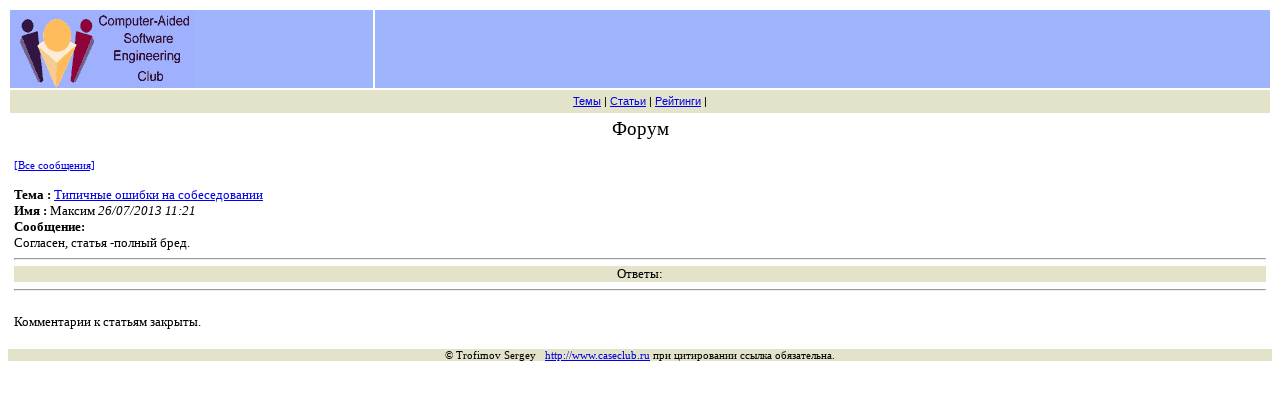

--- FILE ---
content_type: text/html; charset=windows-1251
request_url: http://caseclub.ru/forum/index.html?id=2735&article_id=33&return_url=forum/index.html&level=1
body_size: 4128
content:
<html>

<head>
<meta http-equiv="Content-Type" content="text/html; charset=windows-1251">
<meta name="GENERATOR" content="Microsoft FrontPage 4.0">
<meta name="Microsoft Border" content="none">
<title>Форум</title>
</head>

<body bgcolor="#FFFFFF">
<noindex>
<div align="center"><center>

<table border="0" width="100%" height="1" colspan="2" cellpadding="0">
  <tr>
    <td width="100" style="font-family: Verdana,Tahoma,arial" bgcolor="#9EB4FC" valign="top"><a
    href="http://www.caseclub.ru/"><img src="http://www.caseclub.ru/caseclub1.gif"
    alt="Клуб разработчиков программных систем"></a></td>
    <td width="454" style="font-family: Verdana,Tahoma,arial" bgcolor="#9EB4FC"
    valign="top"><p align="center">
    <!--
    <a href="http://des.caseclub.ru/"><img src="http://www.caseclub.ru/banner.jpg"
    alt="Обучение для программистов и аналитиков"></a>
     
     <p style="margin-top:10px; margin-bottom:0; padding-bottom:0; text-align:center; line-height:0"><a target="_blank" href="http://feeds2.feedburner.com/~r/ServStory/~6/1"><img src="http://feeds2.feedburner.com/ServStory.1.gif" alt="Истории Про Сервис" style="border:0"></a></p><p style="margin-top:5px; padding-top:0; font-size:x-small; text-align:center"><a href="http://feedburner.google.com/fb/a/headlineanimator/install?id=rdphlik5qktjbrcm3to2t7bddc&amp;w=1" onclick="window.open(this.href, 'haHowto', 'width=520,height=600,toolbar=no,address=no,resizable=yes,scrollbars'); return false" target="_blank"></a></p>
-->
    

    </td>
  </tr>
  <tr>
    <td width="100%" height="23" style="font-family: Verdana,Tahoma,arial" colspan="2" bgcolor="#E3E3CA">
    <p align="center"><small><small><a href="http://www.caseclub.ru/themes/">Темы</a>
 | </small></small><small><small><a href="http://www.caseclub.ru/articles/index.html">Статьи</a>
    |</small></small><small><small> <a href="http://www.caseclub.ru/rating/themes.html">Рейтинги</a> |
    
    
    </small></small></td>
  </tr>
</table>
</center></div>
</noindex>



<div align="center"><center>

<table border="0" width="100%">
  <tr>
<td bordercolordark="#FF00FF" bordercolorlight="#00FF00" bordercolor="#008000">
<p align="center"><big>Форум<br>
</big>
</index></div><center>
<TABLE width=100% style="font-family: Verdana,Tahoma; font-size: 10pt">
  <TBODY>
  <TR><TD><a href=http://www.caseclub.ru/forum/index.html><small>[Все сообщения]</small></a><br><br><b>Тема : </b> <a href=../articles/error.html>Типичные ошибки на собеседовании</a></br><b>Имя : </b>Максим<i>        26/07/2013 11:21</i><br><b>Сообщение:</b><br>Согласен, статья -полный бред.   <hr>
   <table border="0" cellpadding="0" cellspacing="0" width="100%">
  <tr>
    <td width="100%" bgcolor="#E3E3CA"><p align="center"><small>Ответы:<small></td>
  </tr>
</table><hr><br><form action='../newmessage.php' method='post'><font size='2'><input type="hidden" name="article_id" value="0"><input type="hidden" name="user_code" value="3537237980">Комментарии к статьям закрыты.

    </p>
<input type="hidden" name="parent_id" value="2735"><input type="hidden" name="test1" value="2026-01-17"><input type="hidden" name="level" value="1"><input type="hidden" name="return_url" value="forum/index.html?id=2735&article_id=0&level=1"></form>  </TD>
  </TBODY>
  </TABLE>
  </center></p>

   
  </tr>
</table>
</center></div>



<center>

<table border="0" cellpadding="0" cellspacing="0" width="100%">
  <tr>
    <td width="100%" bgcolor="#E3E3CA"><p align="center"><small><small>© Trofimov Sergey
    &nbsp; <a href="http://www.caseclub.ru">http://www.caseclub.ru</a> при
    цитировании ссылка обязательна. </small></small><br>
    </small></td>
  </tr>
</table>

<!-- Yandex.Metrika counter -->
<script src="//mc.yandex.ru/metrika/watch.js" type="text/javascript"></script>
<div style="display:none;"><script type="text/javascript">
try { var yaCounter83172 = new Ya.Metrika(83172);} catch(e){}
</script></div>
<noscript><div style="position:absolute"><img src="//mc.yandex.ru/watch/83172" alt="" /></div></noscript>
<!-- /Yandex.Metrika counter -->

</center>


</body>
</html>
